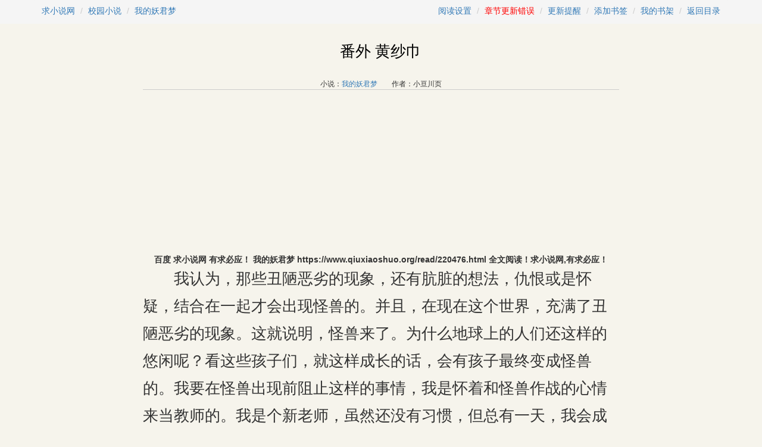

--- FILE ---
content_type: text/html;charset=gbk
request_url: https://www.qiuxiaoshuo.org/read/220476/200138768.html
body_size: 9790
content:
<!DOCTYPE html PUBLIC "-//WAPFORUM//DTD XHTML Mobile 1.0//EN" "http://www.wapforum.org/DTD/xhtml-mobile10.dtd">
<html xmlns="http://www.w3.org/1999/xhtml" style="overflow-x: auto;">
<head>
<title>番外 黄纱巾_我的妖君梦_玄幻魔法-求小说网</title>
<meta name="keywords" content="番外 黄纱巾,我的妖君梦">
<meta name="description" content="我的妖君梦是由小亘川页所写的校园类小说,番外 黄纱巾免费全文在线阅读,我的妖君梦全本TXT下载,求小说网承诺永远无弹窗广告。">
<meta http-equiv="content-type" content="text/html; charset=gbk">
<link rel="alternate" type="application/vnd.wap.xhtml+xml" media="handheld" href="//m.qiuxiaoshuo.org/read-220476-200138768/" />
<meta name="mobile-agent" content="format=html5; url=//m.qiuxiaoshuo.org/read-220476-200138768/" />
<script type="text/javascript">var _murl="//m.qiuxiaoshuo.org/read-220476-200138768/";</script>
<meta http-equiv="Cache-Control" content="no-siteapp" />
<meta http-equiv="Cache-Control" content="no-transform" />
<link rel="shortcut icon" href="/favicon.ico" />                                                                        
<link rel="stylesheet" href="//www.qiuxiaoshuo.org/css/b.css" />
<link rel="stylesheet" href="//www.qiuxiaoshuo.org/css/m.css" />
<script src="//apps.bdimg.com/libs/jquery/1.10.2/jquery.min.js" type="text/javascript"></script>
<script src="//apps.bdimg.com/libs/jquery.cookie/1.4.1/jquery.cookie.min.js" type="text/javascript"></script>
<script type="text/javascript">var now = new Date();document.writeln("<script src=\"\/\/www.qiuxiaoshuo.org\/main.js?n=88&t=" + now.getMonth() + now.getDate() + "\" type=\"text\/javascript\"><\/script>");</script>                      
<script async src="https://pagead2.googlesyndication.com/pagead/js/adsbygoogle.js?client=ca-pub-3617724736532550"
     crossorigin="anonymous"></script>

<script src="//apps.bdimg.com/libs/bootstrap/3.3.4/js/bootstrap.min.js" type="text/javascript"></script>
</head>
<body id="btop-info" class="chapter-body">
<header>
	<div>
	<ol class="breadcrumb" style="float:left;width:550px;overflow:hidden;">
		<li><a href="https://www.qiuxiaoshuo.org">求小说网</a></li>
		<li><a href="/xiaoyuanxiaoshuo/">校园小说</a></li>
	  <li class="active"><a href="/book/220476.html">我的妖君梦</a></li>
	</ol>
	<ol class="breadcrumb text-right" style="float:right;width:600px;overflow:hidden;">
		<li><a data-toggle="modal" data-target="#setting" href="javascript:;">阅读设置</a></li>
		<li><a href="javascript:rerr('200138768');" class="red" title="举报后系统会在五分钟内校正章节内容,请耐心等待,并刷新页面。">章节更新错误</a></li>
		<li><a href="javascript:nu('220476');">更新提醒</a></li>
		<li><a href="javascript:pl(220476, 200138768);">添加书签</a></li>
		<li><a href="/home/">我的书架</a></li>
		<li><a href="/read/220476.html" id="a-mulu">返回目录</a></li>
	</ol>
	</div>
</header>
<article id="chapter">
	<div id="h1" class="text-center"><h1>番外 黄纱巾</h1><br/><small>小说：<a href="/book/220476.html">我的妖君梦</a>　　作者：小亘川页</small></div>
	<script type="text/javascript">try {applySetting();} catch(ex){}</script>
	<div class="clearfix"></div>
   <div class="mt10 mb 10 mr10 ml10 tac">
	  
   </div>
	<table style="width:100%; text-align:center;"><tr><td><script>chapterAd1();</script></td><td><script>chapterAd2();</script></td><td><script>chapterAd3();</script></td></tr></table>
    <div class="mt10 mb 10 mr10 ml10 tac"><b>百度 求小说网 有求必应！ 我的妖君梦 https://www.qiuxiaoshuo.org/read/220476.html 全文阅读！求小说网,有求必应！</b></div>
	<div id="txtContent">
		
        
        
        	
        　　我认为，那些丑陋恶劣的现象，还有肮脏的想法，仇恨或是怀疑，结合在一起才会出现怪兽的。并且，在现在这个世界，充满了丑陋恶劣的现象。这就说明，怪兽来了。为什么地球上的人们还这样的悠闲呢？看这些孩子们，就这样成长的话，会有孩子最终变成怪兽的。我要在怪兽出现前阻止这样的事情，我是怀着和怪兽作战的心情来当教师的。我是个新老师，虽然还没有习惯，但总有一天，我会成为学生们不可缺少，并被信赖的老师的。<br/>　　东方国一处出名城市江陵城，大学。“人的一生，必须树立一个远大的奋斗的目标，但是要经历一段漫长的坎坷的道路，没有捷径可言。为了达到这个目标，必须努力去争取，去拼搏，他应该在他所热爱的事业中，付出艰辛的劳动和心血。”我坐在这父母期待着的教室内听着讲台上一位帅气的中年男子给我们讲的大学第一节课，老师穿着棕色的西装外套，一头浓密的黑发，身上很是干净，可以看出是一位对工作负责的人呢，此刻和我们说着他的座右铭<br/>　　我玩弄着笔看向窗外多云的天空，“一个远大的奋斗目标吗...”我呢喃着思索着这段话，目标？从小到大我的目标又是什么呢？在幼儿园和身边的同学处好关系，在小学初中又要努力学习珍惜当下，到了高中又是和同窗们拼命的竞争，这一切又都是为了什么呢，我不知道，高考又算不算是一个远大的奋斗目标呢，毕竟这可是用了我十二年的努力和积累达成的啊，人生又能有几个十二年呢<br/>　　不过我只需要听从家里人的意见就好，父母和老师是不会害我的，他们都说到了大学就轻松了，到了大学就可以做自已想要做的事情了，也就是说我确实可以去追求只属于我的目标了。不过嘛...这也带给了我迷惘呢哈哈，听说大学里的白菜很多啊，那我这头野猪就来拱一颗属于我的白菜好了<br/>　　“嘿嘿，你好我叫夏梓桐你呢？”第一排处一位看起来活泼开朗的女孩对着一旁有着一头齐腰黑发身材普通的女孩打招呼，女孩抬头看着讲台上的老师，觉得在上课的时候说悄悄话并不好，但是不搭理同桌也不好，便压低声音道“你好，我叫夏涵雅，涵养蕴涵的涵，雅兴淡雅的雅”“诶呀，和我一个姓啊真巧”“是啊...真巧”<br/>　　“那边的同学，在别人说话的时候最好不要说悄悄话喔，我知道和朋友们分开了，心里一定很难受吧。但是，人嘛，总会有相遇的时候，即使分开了，还会有新的相遇，我们必须要向前看。”老师笑容满面的说着，而我的视线也从窗外转移了过去。只见两位女孩都站了起来不好意思的略微低着头，我饶有兴趣的看过去，在枯燥的课堂上能够不用听到老师说话对于学生而言就是挺有意思的时间了<br/>　　“老师对不起”夏涵雅和夏梓桐同时道歉道，老师笑着点点头让两人坐下然后开始上课，而我的目光却还是留在了那里，那个坐在边口的女孩身高比旁边的女孩略矮，也不知道当我站到她面前的时候我高她多少头呢，不过她刚刚面对老师突然的点名竟然没有慌乱的感觉好厉害呢，真不愧是大学每一个到这里的人都不简单。之后通过点名知道了那边两位女孩的姓名，由此更加好奇起来了，两个同姓的人竟然会凑到一起做同桌还真是有趣的缘分呢<br/>　　一节课结束后便是休息了，在大学一个上午只需要上一节课，而下午只需要一节半的课，所以很是轻松，也确实自由呢。漫步在大学的校园内，吹拂着小树林内穿过来的林风。老师们，同学们，我已经到了学习生涯的最后一个阶段大学了，这样我是不是真的可以去做属于我的事情了？我在心中这样想着，然后便兴起小跑了起来<br/>　　“夏涵雅，你在哪个宿舍？说不定我们会是同一个宿舍呢哈哈哈”夏梓桐笑道，夏涵雅扯了扯嘴角，就是这个家伙害得一向乖宝宝的自己在开学第一天被老师点名的，结果这家伙还来凑近乎也真是...不过算了啦，反正大学也不用那么严厉就是了，不过今天的老师他性格还挺好的嘛。“105房间，一起吗？”“嗯，还真是一起的哈哈哈哈”夏梓桐笑道，“呐，你说我们会不会上辈子就有缘啊，所以才这么巧呢”继续说道，夏涵雅微笑道“也许是这样的吧”天啊，竟然真的会这么巧，不过她的本性也不坏，以后也会是一起共患难的舍友，“那...今后就请多多照顾了”伸出手来，夏梓桐一愣随机也笑着握住了手道“嗯，姐姐我会照顾好你的，嘿嘿嘿”<br/>　　夏涵雅莞尔一笑“我比你大的，我可是延迟一年才上学的，同龄人都比我高一个年级呢”“这样啊，那我们各论各的吧，反正在你面前我要叫自已是姐姐”略微扯了扯嘴角，这也是可以各论各的吗，但还是开口道“那好吧，说起来你熟不熟悉学校啊，我想要逛一逛”“嗯，好呀姐姐我陪你”<br/>　　“孔子东游，见两小儿辩斗，问其故...”小跑的过程中我同时在回味着过去的知识点，这也是我高中就有的习惯，在高中身边的每一个人都是竞争对手，包括昨天的自已。“这哪里日初出沧沧凉凉了啊，好热好热啊”我在心中这样吐槽着，当然我也只是吐槽一下，并不是不知道为什么。小跑结束后也来到了校门口的超市处，虽然身上的零花钱不是很多，但是今天毕竟身体挺累的，再加上是大学第一天，总得要庆祝一下，于是买了瓶可乐，只因为可乐相对便宜容易饱<br/>　　“食堂，宿舍，教学楼，图书馆，体育场，体育馆我们都看过了呢，现在也十点多了不如我们出去买点东西吃吧”夏梓桐开口道，“唔~不了吧，我想吃一吃食堂的饭菜，好歹今天是新生报道第一天”其实是夏涵雅并没有多少的零花钱，不过也有大学食堂的菜怎么说也不会太差，能吃得下去就已经足够了的心理。“嗯好吧，那我就牺牲我到外面吃饭的机会陪你去食堂吃饭好了，但说好了下午放学了你要陪我出去逛街”夏梓桐开口并向着食堂走去，“诶？！！等等啦...”夏涵雅惊讶的跟过去<br/>　　将喝完的可乐瓶灌了点自来水后便放在了周围树荫下等待着谁来捡走拿去卖掉。我迈步进入校园，此刻恢复了些许体力后在感受这阳光只会感到温暖和煦呢，现在离中午还有些时间就去看看宿舍整理整理吧，虽然自已不一定会睡就是了。来到8501房间，听说为了区分男女宿舍，男宿舍这边统一四个数字，8只是个添头。打开房间一股难闻的味道，略微皱了皱眉头把窗户打开然后拿着里面的盆到走廊处打了下水，回去后用手给房间的大部分地方泼上水后便将房间带上，往食堂的方向走去<br/>　　“那个肉圆真好吃可惜太少了不够吃，也不知道明天有没有”夏梓桐吐槽道，“嗯，不过免费的榨菜也挺好的”夏涵雅道，“那下次我再尝尝多吃些好了，哈哈哈回宿舍睡一觉然后去上课吧”“嗯”“对了，早上那位老师叫什么来着我都忘了”“啊，我也忘了”“哈哈哈，这要是被老师知道会不会很伤心啊哈哈，不过那位老师一开始看不怎么帅可是看多了之后倒也挺帅的”“也是穿的衣服正式干净的缘故吧，都是人哪有什么帅气漂亮的差分啊，都是看对眼了才会觉得好看罢了”“小雅你这说的对，那你有没有看上班上的哪位啊哈哈啊”<br/><div class='gad'><script type='text/javascript'>try{mad1();} catch(ex){}</script></div>　　“嗯？”走入食堂后的我听到了一阵女孩子的声音，等我再看过去就只能看到她们的背影了，是她们啊，看来是认识呢，不过这和我没有关系呢，也不对，她们不算太漂亮但也算不上丑，如果以后要谈恋爱的话也许可以近水楼台先得月？嘛，不管这些了吃饭吃饭<br/>　　...<br/>　　到了下午，依旧是早上的老师来讲课。当放学的铃声响起后，我走出教室来到校门外逛一逛，傍晚的风已经带了些许凉意，我可不想跑完之后浑身湿溻溻的情况被这风一吹不得要感冒啊。学校周围的商业街也还算品种繁多吧，当我来到一家服装市场的时候我停下了步伐<br/>　　女孩放学要经过一个小小的服装市场。女孩看见并喜欢上了一条黄纱巾。女孩停住不走了，呆呆地看。卖货的是一个中年人。“买下吧，孩子，就剩它一条了。只卖10元钱。”女孩无奈地摇摇头。钱，女孩没有。“可以向家里要嘛，我给你留着，看得出你很喜欢它。”女孩恋恋不舍地离开了。<br/>　　而我走进站在了女孩站的位置看过去，眼前的是一条看起来挺温暖的黄纱巾，我抚摸着这条黄纱巾并想象了一下，觉得女孩与黄纱巾搭配在一起是很绝妙的组合，但她是因为钱不够才没有买的吗？于是我的内心就情不自禁地替女孩惋惜<br/>　　第二天夏涵雅架不住夏梓桐的邀请又来到了服装市场看衣服，女孩再走过小市场时，远远就看见黄纱巾还在那飘舞着，像一只黄蝴蝶。女孩远远看了一会儿，才慢慢走近。“带钱来了吧’’女孩摇摇头。中年人“你喜欢它，没错”“嗯。”女孩认真地点点头。女孩准备离开了。中年人摘下黄纱巾似乎在想着什么<br/>　　远远的在路边摊等待着老板做好食物的空闲时候我命运般的看到了全程，我凝了凝双眸接着抿了抿嘴唇，仿佛是下定了很大的决心般我对老板说“老板不好意思，我不买了真的很不好意思，下次一定！”老板愣了愣刚张开嘴，但我直接就走开了，反正还没有给钱买与不买都在我的一念之间，我只是通知一下仅此而已<br/>　　注定买不下它，不如早点儿走开好。带着这样的念头女孩刚走开，而我也已经小跑过来付了钱摘下黄纱巾，并追上女孩。“同学，送给你的。收下，你围上它肯定好看。”女孩一愣。而我的脸已经半红了起来，也许这是生平最激动最羞涩的时刻了，我也不知道自已为什么要去背上失信的名头也要过来给素不相识的家伙买这个，明明这个物品挺廉价的并不会让女孩觉得感动，可我就是发自内心的想要去满足面前这女孩的愿望，哪怕付出一切？<br/>　　“不，我不能白收人家的东西。”女孩毫不犹豫地说。<br/>　　“收下，是我愿意送的，我自愿的。”<br/>　　“不能，那样我会很难受，比得不到它还难受。”女孩跑开了。女孩又回过头说，“同学，谢谢你的好意，真的很谢谢。如果你愿意的话可以每天带到教室吗，能看见它，能看见它，就很好了”<br/>　　我立在那儿沉默不语，我不仅背了失信的名头而且付出了为数不多的零花钱，结果那个女孩却没有收下，为什么？我付出了这么多为什么！“同学...”中年人走过来，我冷冷的转过身鼻子用力的呼吸之后道“这个我不买了，能把我的钱还来吗？”中年人接过来然后拿了个标签在手上<br/>　　“因为爱着对方，所以想被爱，因为不能被爱，所以就生气，但是真正的爱会是如此渺小吗？总是期待着对方的回应，这不是真正的爱。<br/>　　爱子心切的父亲和替弟弟着想的姐姐，就像那点点灯火。世间也有着各种各样的人，各种各样的爱、喜、悲。”一个帅气的男人不知从什么地方走了出来，而这个时候老板也写好了标签，上面写着：永不出售<br/>　　也许...许多天过去了，那条黄纱巾仍旧挂在那里，也或许下一刻就会有谁来买下了它<br/>　　走向校园的路上，远远的还能够看到女孩的背影，我握紧了拳头内心充斥了负面的情绪，从小到大都是外人眼中的好孩子，标准，自已也视为重任，结果就在今日就在这个下午因为一个女孩我失去了一切的思考把这些都重重的撕碎开来，这要怎么面对父母老师？可恶！此刻，我的心中恨不得把那个女孩放进我心中最恨的人选中去，可却始终放不过去，因为我的脑海中另一道声音告诉我，那个女孩只是见了几天面的同学，确实没有义务收下我那廉价的礼物，去允许未知的未来里有我这样的存在进去。可我的心却始终不能平静<br/>　　一个很听话的孩子，整天只知道考试学习，等他长大以后，总会有些私人的秘密，千万不要挫伤他的自尊心。如今，在社会上因暴力发生的家庭悲剧，它发生的原因在于什么呢？都是因为在孩提时期，没能给予正常教育的结果造成的。家长们把孩子在自然发展过程中所产生的原始情感武断地扼杀了<br/>　　...<br/>　　隔天快要上课的时候，我慌乱的走出宿舍，或许是因为自已的自尊心被伤害的缘故，夜里自已竟然不断的浮现出那个女孩的身影、面孔、声音，进而失眠了，现在都快要迟到了，可恶！“同学，等一等”熟悉的声音响起，我看过去竟然是老师。我左右看了看然后小心的走过去，过程中还摸了摸衣服努力的弄平。“昨天我看到了...”老师轻轻的开口，我的瞳孔震动着，我的行为被我认为重要的父母老师中的老师看到了...<br/>　　我的内心一片空白，“嘿，同学你是喜欢夏涵雅同学的吧？”老师开口道，我沉默着，“大学时允许恋爱的，所以不需要不好意思。跟你说个老师的亲身经历然后去做你认为该做的事情吧。人类是通过不断的反省，从而克服好斗的本性”说完老师顿了顿似乎在酝酿着记忆...<br/>　　“期望能得到的，却不能得到，这是常有的事。老师也经历过，老师也曾经爱过一个可爱的女孩子，为了这个姑娘，我什么都会去干，她要乐器，我会想方设法，拼了命打工挣钱，替她买那把乐器。两个月后，当我买到了那把乐器送到她的面前，却已经晚了，她有了新的恋人，当时我傻了，我感到又伤心又后悔又恨自己，但是我把这件乐器送她做了礼物，我想这件乐器是一片真情，事情过去了，但回想起来挺留恋的……男子汉不能心胸狭隘，别期待没希望的爱。”老师说完了取出黄纱巾<br/>　　我抬起头注视着老师的眼眸，这一刻老师本就帅气的面孔似乎带着一圈光芒一样，那是老师的光芒...我拿过黄纱巾向教室跑了过去<br/>　　之后女孩从来没去想，为什么黄纱巾一直挂在那家伙的书桌上。而理由对我而言也仅仅是因为那条黄纱巾，装饰了女孩的梦。<br/>
        
	</div>
	<script type="text/javascript">try {applySetting();} catch(ex){}
	$(document).ready(
		function(){
			if (window.chapterContent != undefined) $("#txtContent").html(window.chapterContent);
		}
	);
	</script>
    <div class="mt10 mb 10 mr10 ml10 tac"><b>百度 求小说网 有求必应！ 我的妖君梦最新章节 https://www.qiuxiaoshuo.org/read/220476.html ，欢迎收藏！求小说网,有求必应！ </b></div>
	<table style="width:100%; text-align:center;"><tr><td><script>chapterAd4();</script></td><td><script>chapterAd5();</script></td><td><script>chapterAd6();</script></td></tr></table>
	<div class="clearfix">
		<ul>
		<li class="col-xs-12 mb20 text-center">
		<a href="javascript:rerr('200138768');" class="btn btn-danger mr20" title="举报后系统会在五分钟内校正章节内容,请耐心等待,并刷新页面。">更新错误</a>
		<a href="javascript:nu('220476');" class="btn btn-warning mr20">更新提醒</a>
		<a href="/read/220476/xiazai.txt" class="btn btn-primary mr20">下载TXT合集</a>
		<a href="javascript:tj('220476', '1');" class="btn btn-primary">向其他书友推荐</a></li>
		<li class="col-xs-12 text-center">
			<span class="red">（快捷键:←）</span><a href="/read/220476/200138767.html" class="mr20">上一章</a>　
			<a href="/read/220476.html" class="mr20">目录</a>　
			<a href="javascript:pl('220476', '200138768');" class="mr20">加书签</a>　
			<a href="/end.htm?aid=220476&cid=200138768">下一章</a><span class="red">（快捷键:→）</span>
		</li>
		</ul><script type="text/javascript">go4chapter("/read/220476/200138767.html","/read/220476.html","/end.htm?aid=220476&cid=200138768");</script>
	</div>
</article>
<div class="clearfix"></div>
<div class="modal fade" id="setting" tabindex="-1" role="dialog" aria-labelledby="myModalLabel">
  <div class="modal-dialog" role="document">
    <div class="modal-content">
      <div class="modal-header">
        <button type="button" class="close" data-dismiss="modal" aria-label="Close"><span aria-hidden="true">&times;</span></button>
        <h4 class="modal-title" id="myModalLabel">阅读设置</h4>
      </div>
      <div class="modal-body clearfix">
        <form>
          <div class="setting-label col-xs-2 mt20 pt5 text-right">背景颜色:</div>
		  <div class="setting-label col-xs-10 mt20 pl20" id="color"><script type="text/javascript">outColorPart();</script></div>
		  
          <div class="setting-label col-xs-2 mt20 pt5 text-right">正文字体:</div>
		  <div class="setting-label col-xs-10 text-left mt20 pl20" id="font"><script type="text/javascript">outFontPart();</script></div>
		  
          <div class="setting-label col-xs-2 mt20 pt5 text-right">字体大小:</div>
		  <div class="setting-label col-xs-3 mt20 pl20" id="fontSize"><div class="input-group"><a class="input-group-addon" href="javascript:;">A-</a>
         <input type="text" readonly="true" class="form-control text-center" value="16">
         <a class="input-group-addon" href="javascript:;">A+</a></div></div>
        </form>
      </div>
      <div class="modal-footer mt20">
        <button type="button" class="btn btn-default" data-dismiss="modal">关闭</button>
        <button type="button" class="btn btn-primary" id="saveSetting">确定</button>
      </div>
    </div>
  </div>
</div>
<script type="text/javascript">
$('#saveSetting').click(function(){
	saveSetting();
	applySetting();
	$('#setting').modal('toggle');
});
$('#setting').on('show.bs.modal', function () {
  showSetting();
});
attachClick();
</script>
<script type="text/javascript">ac('14', '220476');</script>
<footer class="footer">
<p class="links"><a href="https://m.qiuxiaoshuo.org">求小说网手机版</a><i>　|　</i><a href="https://mail.qq.com/cgi-bin/qm_share?t=qm_mailme&email=qiuxiaoshuowang@gmail%2Ecom" rel="nofollow">问题反馈</a><i>　|　</i><a href="#btop-info" class="go_top">返回顶部</a></p>
<p>Copyright &#169; 求小说网免费小说阅读网</p>
</footer>
<script type="text/javascript">showFooter();</script>
<div class="hidden">
<script type="text/javascript">showTongJi();</script>
</div>
</body>
</html>


--- FILE ---
content_type: text/html; charset=utf-8
request_url: https://www.google.com/recaptcha/api2/aframe
body_size: 267
content:
<!DOCTYPE HTML><html><head><meta http-equiv="content-type" content="text/html; charset=UTF-8"></head><body><script nonce="MnxdUo6GV9baAJ8vkDnP5g">/** Anti-fraud and anti-abuse applications only. See google.com/recaptcha */ try{var clients={'sodar':'https://pagead2.googlesyndication.com/pagead/sodar?'};window.addEventListener("message",function(a){try{if(a.source===window.parent){var b=JSON.parse(a.data);var c=clients[b['id']];if(c){var d=document.createElement('img');d.src=c+b['params']+'&rc='+(localStorage.getItem("rc::a")?sessionStorage.getItem("rc::b"):"");window.document.body.appendChild(d);sessionStorage.setItem("rc::e",parseInt(sessionStorage.getItem("rc::e")||0)+1);localStorage.setItem("rc::h",'1768698703259');}}}catch(b){}});window.parent.postMessage("_grecaptcha_ready", "*");}catch(b){}</script></body></html>

--- FILE ---
content_type: text/css
request_url: https://www.qiuxiaoshuo.org/css/m.css
body_size: 1757
content:
@charset "gb2312";
.hidden {
	display: none;
}
.no-border{
	border:none;
}
.tac{
	text-align:center;
}
.col-lg-1, .col-lg-10, .col-lg-11, .col-lg-12, .col-lg-2, .col-lg-3, .col-lg-4, .col-lg-5, .col-lg-6, .col-lg-7, .col-lg-8, .col-lg-9, .col-md-1, .col-md-10, .col-md-11, .col-md-12, .col-md-2, .col-md-3, .col-md-4, .col-md-5, .col-md-6, .col-md-7, .col-md-8, .col-md-9, .col-sm-1, .col-sm-10, .col-sm-11, .col-sm-12, .col-sm-2, .col-sm-3, .col-sm-4, .col-sm-5, .col-sm-6, .col-sm-7, .col-sm-8, .col-sm-9, .col-xs-1, .col-xs-10, .col-xs-11, .col-xs-12, .col-xs-2, .col-xs-3, .col-xs-4, .col-xs-5, .col-xs-6, .col-xs-7, .col-xs-8, .col-xs-9 {
    padding-right: 0px;
    padding-left: 0px;
}
html{font-family: 'Microsoft YaHei';}
.red{color:#ff0000;}
.ml5{margin-left:5px;}.ml10{margin-left:10px;}.ml15{margin-left:15px;}.ml20{margin-left:20px;}
.mr5{margin-right:5px;}.mr10{margin-right:10px;}.mr15{margin-right:15px;}.mr20{margin-right:20px;}
.mb5{margin-bottom:5px;}.mb10{margin-bottom:10px;}.mb15{margin-bottom:15px;}.mb20{margin-bottom:20px;}
.mt5{margin-top:5px;}.mt10{margin-top:10px;}.mt15{margin-top:15px;}.mt20{margin-top:20px;}
.pl5{padding-left:5px;}.pl10{padding-left:10px;}.pl15{padding-left:15px;}.pl20{padding-left:20px;}
.pt5{padding-top:5px;}.pt10{padding-top:10px;}.pt15{padding-top:15px;}.pt20{padding-top:20px;}
.pr5{padding-right:5px;}.pr10{padding-right:10px;}.pr15{padding-right:15px;}.pr20{padding-right:20px;}
.container{width:990px;margin:0px auto;}
ul{
	list-style: none;
	-webkit-padding-start: 0px;padding:0px;
}
.img_list{
	zoom: 1;
	margin-bottom: 0px;
}
.img_list:before{
	content: "";
	display: table
}
.img_list:after{
	content: "";
	display: table;
	clear: both
}
.img_list li {
	float: left;
	width: 11%;
	padding: 0 1%;
	list-style: none;
}
.img_list li a {
	display: block;
	text-align: center;
	width: 100%;
}
.img_list li a img {
	width: 100%
}
.img_list li a span {
	display: block;
	line-height: 28px;
	text-align: center;
	overflow: hidden
}
.index-category-qk {}
.index-category-qk .panel-body{padding-top:0px;padding-top:0px;color:#000;}
.index-category-qk dl{margin-bottom: 10px;}
.index-category-qk dl dt {
    float: left;
}
.index-category-qk dl img {
    display: block;
    width: 90px;
    height: 120px;
}
.index-category-qk dl dd {
    margin-left: 10px;
}
.index-category-qk dl dd h3 {
    margin: 10px 0px 5px 90px;
    font-size: 16px;
}
.index-category-qk dl dd h3 a{
	color: #333;
}
.index-category-qk dl dd p {
    font-size: 12px;
    color: #84868c;
    height: 98px;
    line-height: 20px;
    overflow: hidden;
    text-overflow: ellipsis;
    margin: 5px 0px 0px 90px;
}
.index-category-qk ul{
	margin-left:0px;
	margin-right:0px;
	padding-left:0px;
	padding-right:0px;
}
.book_textList li {
    height: 28px;
    padding-left: 2px;
    line-height: 28px;
 	overflow:hidden;
}
.book_textList li .tag-blue, .book_textList2 li .tag-blue {
    margin-right: 8px;
    position: relative;
    top: -2px;
 	font-style: normal;
}

.tag-blue {
    padding: 0px 3px;
    height: 16px;
    line-height: 16px;
    font-size: 12px;
    color: #fff;
    background: #66c6f2;
    display: inline-block;
    text-align: center;
}
.book_textList li{
    display: block;
    overflow: hidden;
    white-space: nowrap;
    text-overflow: ellipsis;
}
.book_textList li a {
    padding: 0 ;
    font-size: 14px;
    color: #333;
    position: relative;
}
.index-category-qk .listMore{
	text-align:center;
}
#novel-list .listMore{text-align:right;}
#novel-list i{
 	font-style: normal;
}
#novel-list .pagination {
	margin:0px;
}
.footer{text-align:center;}
article h1{font-size:28px;font-weight: bold;}

#shot,#all{
	text-indent: 2em;
}
#chapters-list li{
	position: relative;
    display: block;
    padding: 10px 15px;
    margin-bottom: -1px;
    float:left;
    width:33%;
    overflow:hidden;
    white-space: nowrap;
    /* background-color: #fff; */
    border-bottom: 1px solid #ddd;
}
.chapter-body{
	background: #E5E4DB;
}
.chapter-body header{
	background: #f5f5f5;
}
.chapter-body header>div{
	clear: both;    
    width: 1170px;
    margin: 0 auto;
    height: 40px;
}
#chapter{
	width:910px;
	margin: 10px auto;
}
#h1{
    border-bottom: 1px solid #ccc;
    width:88%;
    margin:0px auto;
}
#h1 h1{
	padding:24px 20px 10px 20px;
    font: 26px/1 "Microsoft YaHei";
    color: #000;
    margin:0px auto 0px auto;
}
#chapter h1 small {
    color: #999;
    font: 12px/1.8 "Microsoft YaHei";
    position: relative;
}
#txtContent{
    width:88%;
    margin:0px auto 10px auto;
    font-size: 16px;
    line-height: 1.8;
    min-height: 360px;
}
.chapter-body footer{
	width:900px;
	margin: 30px auto 10px auto;
	clear:both;
}
.setting-label{
	display: inline-block;
    max-width: 100%;
    margin-bottom: 5px;
    font-weight: 700;
}
#color a{
	display: inline-block;
    vertical-align: middle;
    margin: -2px 8px 0 8px;
    text-align: center;
	width: 30px;
    height: 30px;
    border-radius: 50%;
    position: relative;
    box-shadow: 0 2px 1px #BBB;
}
#color .defaultBg{
	background-color: #F6F4EC;
}
#color .green{
	background-color: #DBEED9;
}
#color .yellow {
    background-color: #F1DEBD;
}
#color .blue {
    background-color: #E8FDFE;
}
#color .white {
    background-color: #F6F6F6;
}
#color .gray {
    background-color: #DED6D6;
}
#color .pink {
    background-color: #FDD9D9;
}
#color .night {
    background-color: #666;
}
#color a span {
    display: none;
    width: 53px;
    height: 26px;
    position: absolute;
    top: -32px;
    left: -11.5px;
    color: #999;
    font: 12px/20px "Microsoft YaHei";
    text-align: center;
}
#color a em {
    background: url(http://m.qiuxiaoshuo.org/images/act.png) no-repeat;
    width: 9px;
    height: 7px;
    position: absolute;
    top: 11px;
    left: 11px;
    display: none;
}
#color .act em {
	display: block;
}

.kaiti{
	font-family: kaiti;
}
.songti{
	font-family: Simsun;
}
.yahei{
	font-family: 'Microsoft YaHei';
}
#font .act {
	color:#ff0000;
}
#fontSize a{
	text-decoration: none;
}

.comment_row{
	padding:10px 0px;
	border-bottom: 1px solid #ddd;
}
.comment_author{
	font-weight:bold;
}